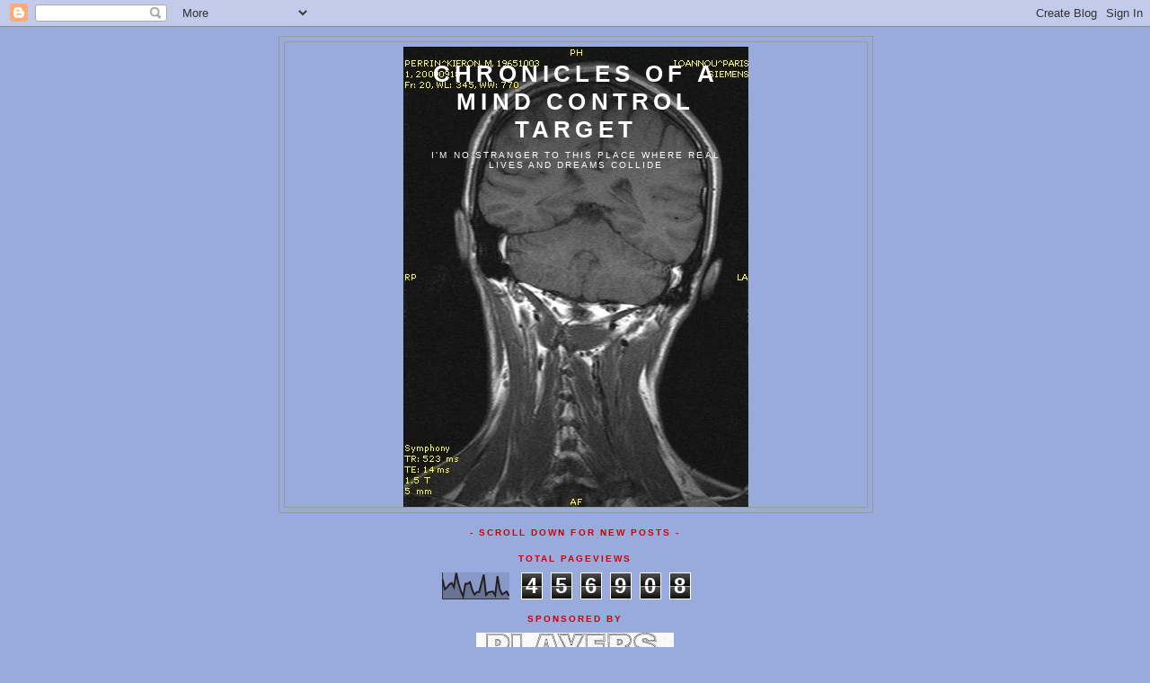

--- FILE ---
content_type: text/html; charset=UTF-8
request_url: https://www.chroniclesofamindcontroltarget.com/b/stats?style=BLACK_TRANSPARENT&timeRange=ALL_TIME&token=APq4FmBsAnwiYu_7g6T28l4hQLx5pCWMiJDN7Qcs1v-aYwxnxo2L7pO5AlL9JBAw7jxkImkOXBfbSavfhljQ6Sr5IDTDQSH9bQ
body_size: 43
content:
{"total":456908,"sparklineOptions":{"backgroundColor":{"fillOpacity":0.1,"fill":"#000000"},"series":[{"areaOpacity":0.3,"color":"#202020"}]},"sparklineData":[[0,69],[1,34],[2,41],[3,51],[4,56],[5,41],[6,91],[7,54],[8,28],[9,9],[10,53],[11,53],[12,59],[13,31],[14,15],[15,24],[16,24],[17,55],[18,85],[19,14],[20,23],[21,25],[22,26],[23,13],[24,80],[25,33],[26,16],[27,21],[28,26],[29,11]],"nextTickMs":3600000}